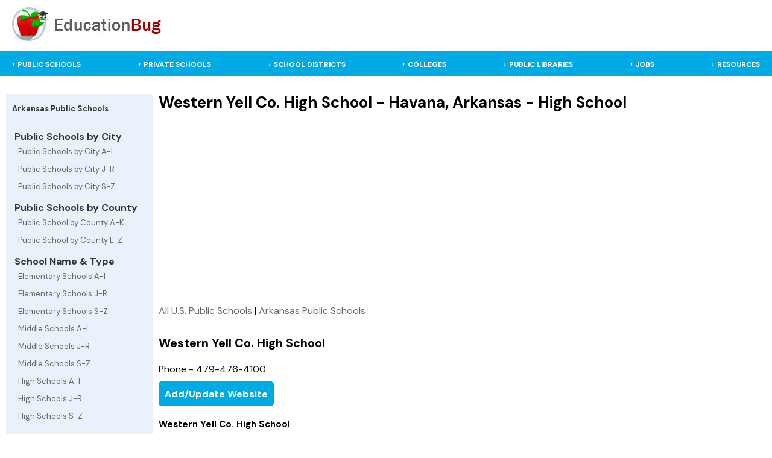

--- FILE ---
content_type: text/html; charset=UTF-8
request_url: http://arkansas.educationbug.org/public-schools/high/14052-western-yell-co--high-school.html
body_size: 3494
content:
<!DOCTYPE html>
<html lang="en">
<head>
	<title>Education Bug - Western Yell Co. High School - Havana, Arkansas</title>
	<meta http-equiv="Content-Type" content="text/html; charset=UTF-8">
	<meta name="viewport" content="width=device-width, initial-scale=1">
	<link rel="stylesheet" href="https://www.educationbug.org/css/styles.css" type="text/css">
	<link rel="preload" fetchpriority="high" as="image" href="/images/home-image.jpg" type="image/jpg">
 	<meta name="description" content="Western Yell Co. High School - Havana, Arkansas High Schools. Details on 
the public school : Western Yell Co. High School located in Havana, Arkansas "> 
 	<meta name="keywords" content="education, public school, private school, library, college, university, district, isd, teacher, parent, student, schools,">
	<link rel="shortcut icon" type="image/x-icon" href="https://www.educationbug.org/images/favicon.ico">
	</head>
<body>
<!--<script src="http://www.surveymonkey.com/jsPop.aspx?sm=cWARt1O8ZF2_2b5oExGAzjkQ_3d_3d"></script>-->
<div class="topBanner">
	<div class="table header">
		<div class="tr">
			<div class="td">
				<a href="https://www.educationbug.org">
					<img src="https://www.educationbug.org/images/headerBanner.jpg" alt="Education Bug - a complete listing of educational resources"  border="0" width="263" height="60"/>
				</a>
			</div>
			<div class="td center-td"></div>
			<div class="td">
				<a href="javascript:void(0);" class="icon" onclick="myFunction()">&#9776;</a>
			</div>		
		</div>
	</div>		
</div>
<div class="headerNav">
	<div class="nav_surround">
		<div class="topnav" id="myTopnav">	
			<div class="menulinks">
				<ul>
					<li><a href="https://www.educationbug.org/public-schools/">PUBLIC SCHOOLS</a></li>
					<li><a href="https://www.educationbug.org/private-schools/">PRIVATE SCHOOLS</a></li>
					<li><a href="https://www.educationbug.org/school-districts/">SCHOOL DISTRICTS</a></li>
					<li><a href="https://www.educationbug.org/colleges/">COLLEGES</a></li>
					<li><a href="https://www.educationbug.org/public-library/">PUBLIC LIBRARIES</a></li>
					<li><a href="https://www.educationbug.org/jobs/">JOBS</a></li>
					<!--<li><a href="https://blog.educationbug.org">BLOG</a></li>-->
					<li><a href="https://www.educationbug.org/dir/">RESOURCES</a></li>
				</ul>
			</div>
		</div>
	</div>
</div>
	<div class="content">
        <div class="inner-content">
            <div class="table main-content">
                <div class="tr">
	
                    <div class="td left-menu nav-collapse">
						<div class="mobile-sub-nav">
							<a href="javascript:void(0);" class="icon left-sub-menu-nav" onclick="subNav()">☰  Arkansas Public Schools Menu</a>	
						</div>
                        <div class="leftSideMenu">
							
                            <div class="parentCat"><strong>Arkansas Public Schools</strong></div>	
                            <br />
                            <strong>&nbsp;Public Schools by City</strong>
                            <div class="subCats">
                                <a href="https://arkansas.educationbug.org/public-schools/by-cityA-I.html" class="sideMenuCat">Public Schools by City A-I</a>
                                <a href="https://arkansas.educationbug.org/public-schools/by-cityJ-R.html" class="sideMenuCat">Public Schools by City J-R</a>
                                <a href="https://arkansas.educationbug.org/public-schools/by-cityS-Z.html" class="sideMenuCat">Public Schools by City S-Z</a>
                            </div>
    
                            <strong>&nbsp;Public Schools by County</strong>
                            <div class="subCats">
                                <a href="https://arkansas.educationbug.org/public-schools/by-countyA-K.html" class="sideMenuCat">Public School by County A-K</a>
                                <a href="https://arkansas.educationbug.org/public-schools/by-countyL-Z.html" class="sideMenuCat">Public School by County L-Z</a>
                            </div>
    
                            <strong>&nbsp;School Name &amp; Type</strong>	
                            <div class="subCats">
                                <a href="https://arkansas.educationbug.org/public-schools/elementary/A-I.html" class="sideMenuCat">Elementary Schools A-I</a>
                                <a href="https://arkansas.educationbug.org/public-schools/elementary/J-R.html" class="sideMenuCat">Elementary Schools J-R</a>
                                <a href="https://arkansas.educationbug.org/public-schools/elementary/S-Z.html" class="sideMenuCat">Elementary Schools S-Z</a>
                                <a href="https://arkansas.educationbug.org/public-schools/middle/A-I.html" class="sideMenuCat">Middle Schools A-I</a>
                                <a href="https://arkansas.educationbug.org/public-schools/middle/J-R.html" class="sideMenuCat">Middle Schools J-R</a>
                                <a href="https://arkansas.educationbug.org/public-schools/middle/S-Z.html" class="sideMenuCat">Middle Schools S-Z</a>
                                <a href="https://arkansas.educationbug.org/public-schools/high/A-I.html" class="sideMenuCat">High Schools A-I</a>
                                <a href="https://arkansas.educationbug.org/public-schools/high/J-R.html" class="sideMenuCat">High Schools J-R</a>
                                <a href="https://arkansas.educationbug.org/public-schools/high/S-Z.html" class="sideMenuCat">High Schools S-Z</a>														
                            </div>
                            <strong>&nbsp;Arkansas Links</strong>	
                            <div class="subCats">
                                <a href="https://arkansas.educationbug.org" class="sideMenuCat">Arkansas Education</a>
                                <a href="https://arkansas.educationbug.org/public-schools/" class="sideMenuCat">Arkansas Public Schools</a>
                                <a href="https://arkansas.educationbug.org/private-schools/" class="sideMenuCat">Arkansas Private Schools</a>
                                <a href="https://arkansas.educationbug.org/school-districts/" class="sideMenuCat">Arkansas School Districts</a>
                                <a href="https://arkansas.educationbug.org/public-library/" class="sideMenuCat">Arkansas Public Library</a>
                                <a href="https://arkansas.educationbug.org/colleges/" class="sideMenuCat">Arkansas College/University</a>
                            </div>
                        </div>
                        				
                    </div>
                     
                    <div class="td page-content-pane">
                        <div class="content-section">
                                                        <h1>Western Yell Co. High School - Havana, Arkansas - High School</h1>
                            <center>
<script async src="//pagead2.googlesyndication.com/pagead/js/adsbygoogle.js"></script>
<!-- EducationBugPublic -->
<ins class="adsbygoogle"
     style="display:block"
     data-ad-client="ca-pub-3452999825632062"
     data-ad-slot="3055598274"
     data-ad-format="auto"></ins>
<script>
(adsbygoogle = window.adsbygoogle || []).push({});
</script>
</center>                                                    <div class="breadcrumb">
                            <a href="https://www.educationbug.org/public-schools/">All U.S. Public Schools</a> |
                            <a href="https://arkansas.educationbug.org/public-schools/">Arkansas Public Schools</a>
                        </div>
                        <h3>Western Yell Co. High School</h3>
                        <div>
                            <div>Phone - 479-476-4100</div>
                            
                            <a href="https://www.educationbug.org/submitURL.html?state=arkansas&rel=public-schools&id=14052&qstring=high/14052-western-yell-co--high-school.html" rel="nofollow,noindex" class="visit-link">Add/Update Website</a>
                            <div class="dHeading">Western Yell Co. High School</div>
                            <div class="dContent">
                                <div>#1 Wolverine Drive</div>
                                <div>Havana, AR 72842-214 </div>
                                
					<div class="dirLinks">
						<ul class="locale-links">
							<li><a href="https://arkansas.educationbug.org/public-schools/city-havana.html">Havana, Arkansas Public Schools (1)</a></li><li><a href="https://arkansas.educationbug.org/school-districts/city-havana.html">Havana, Arkansas School Districts (1)</a></li>
						</ul>	
					</div>
                            </div>
                        </div>
                        <div class="schoolDataSet">
                            <div>
                                <div class="data-surround">
									<div class="dHeading">Grades Taught/District Info</div>
									<div class="dContent">
										<table>
											<tr>
												<td><small>Lowest Grade Taught:</small></td>
												<td>7th Grade</td>
											</tr>
											<tr>
												<td><small>Highest Grade Taught:</small></td>
												<td>12th Grade</td>
											</tr>
											<tr>
                                        <td>&nbsp;</td>
                                        <td>
                                            <a href="https://arkansas.educationbug.org/public-schools/high/S-Z.html" class="visit-link">Arkansas High Schools</a>
                                        </td>
                                    </tr>
											<tr>
												<td><small>School District:</small></td>
												<td>Western Yell Co. School Dist.</td>
											</tr>
											<tr>
												<td><small>County:</small></td>
												<td>Yell</td>
											</tr>
											<tr>
                                    <td colspan="2">
                                        <div class="dirLinks">
											<ul class="locale-links">
												<li><a href="https://arkansas.educationbug.org/public-schools/county-yell.html">Yell County, Arkansas Public Schools (14)</a></li><li><a href="https://arkansas.educationbug.org/school-districts/county-yell.html">Yell County, Arkansas School Districts (6)</a></li><li><a href="https://arkansas.educationbug.org/public-library/county-yell.html">Yell County, Arkansas Public Libraries (2)</a></li>
											</ul>
										</div>
                                    </td>
                                </tr>
										</table>
									</div>
								</div>
                            </div>
                            <div>
                                <div class="section-head">Statistics</div>
								<div class="data-surround">
									<div class="dHeading">Male/Female Population</div>
									<div class="dContent">
										<table class="sub-data-set">
											<tr>
												<td width="33%">Male</td>
												<td width="33%">Female</td>
												<td width="33%">Total</td>
											</tr>
											<tr>
												<td><strong>104</strong></td>
												<td><strong>91</strong></td>
												<td><strong>195</strong></td>
											</tr>
										</table>
									</div>
									<div class="dHeading">Students by Race</div>
									<div class="dContent">
										<table class="sub-data-set">
											<tr>
												<th width="43%">Race</th>
												<th width="23%">Count</th>
												<th width="33%">%</th>
											</tr>
											<tr>
												<td align="right">American Indian - Alaskan</td>
												<td align="center"><strong>1</strong></td>
												<td align="center"><strong>0.51</strong></td>
											</tr>
											<tr>
												<td align="right">Asian - Pacific Islander</td>
												<td align="center"><strong>5</strong></td>
												<td align="center"><strong>2.56</strong></td>
											</tr>
											<tr>
												<td align="right">Black</td>
												<td align="center"><strong>3</strong></td>
												<td align="center"><strong>1.54</strong></td>
											</tr>
											<tr>
												<td align="right">Hispanic</td>
												<td align="center"><strong>26</strong></td>
												<td align="center"><strong>13.33</strong></td>
											</tr>
											<tr>
												<td align="right">White</td>
												<td align="center"><strong>160</strong></td>
												<td align="center"><strong>82.05</strong></td>
											</tr>
										</table>
									</div>
								</div>
                            </div>
                        </div>                        <div class="dHeading">Student by Grade Count</div>
						<div class="dContent">
							<div class="grade-data">
								<div data-column="Kindergarten"></div>
								<div data-column="1st"></div>
								<div data-column="2nd"></div>
								<div data-column="3rd"></div>
								<div data-column="4th"></div>
								<div data-column="5th"></div>
								<div data-column="6th"></div>
								<div data-column="7th">32</div>
								<div data-column="8th">43</div>
								<div data-column="9th">40</div>
								<div data-column="10th">37</div>
								<div data-column="11th">19</div>
								<div data-column="12th">24</div>
							</div>
						</div><a href="https://www.educationbug.org/submitReview.html?state=arkansas&rel=public-schools&id=14052&qstring=high/14052-western-yell-co--high-school.html" rel="nofollow" class="visit-link">Submit your own review for this school</a>                        </div>
                    </div>     
	  
                </div>    
            </div>
        </div>
	</div>
	<div class="footer">
		<div class="footer-content">
			<div class="footer-surround">
				<a href="https://www.educationbug.org/index.html">Home</a> |
				<!--<a href="https://www.educationbug.org">Education Blog</a> |-->
				<a href="https://www.educationbug.org/jobs/">Education Jobs</a> |
				<a href="https://www.educationbug.org/dir/">Education Resource Directory</a> |
				<a href="https://www.educationbug.org/a/about-educationbug.html">About Us</a> | 
				<a href="https://www.educationbug.org/a/contact-us.html">Contact Us</a><br />
				<a href="https://www.educationbug.org">Education</a> Guide and Directory - <small>&copy; 2026 EducationBug.org</small>
			</div>
		</div>
	</div>
	
	<script type="text/javascript" src="https://www.educationbug.org/js/jquery3-6.min.css"></script>
		<script type="text/javascript">   
		function myFunction() {
			var x = document.getElementById("myTopnav");
			if (x.className === "topnav") {
			  x.className += " responsive";
			} else {
			  x.className = "topnav";
			}
		}
		
		$('.dropbtn').click(function(){
			var actOnObj = '.dropdown-content[rel="'+ $(this).attr('rel')+'"]';
			if($(this).parent().parent().parent().hasClass("responsive")){
				if($(actOnObj).is(':visible')){
					$(actOnObj).slideUp();
					$(this).children("i").attr("class","fa fa-caret-down");
				} else {
					$(actOnObj).slideDown();
					$(this).children("i").attr("class","fa fa-caret-right");
				}
			}
		});
		$('.left-sub-menu-nav').click(function(){
			$(this).parent().siblings(".leftSideMenu").slideToggle();
		});
		function showStateLinks(){
			$('#stateLinks').slideToggle();
		}
	</script>	
	<script type="text/javascript">
	  var _gaq = _gaq || [];
	  _gaq.push(['_setAccount', 'UA-379480-2']);
	  _gaq.push(['_setDomainName', 'educationbug.org']);
	  _gaq.push(['_trackPageview']);
	
	  (function() {
		var ga = document.createElement('script'); ga.type = 'text/javascript'; ga.async = true;
		ga.src = ('https:' == document.location.protocol ? 'https://ssl' : 'http://www') + '.google-analytics.com/ga.js';
		var s = document.getElementsByTagName('script')[0]; s.parentNode.insertBefore(ga, s);
	  })();
	</script>
	
</body>
</html>

--- FILE ---
content_type: text/html; charset=utf-8
request_url: https://www.google.com/recaptcha/api2/aframe
body_size: 267
content:
<!DOCTYPE HTML><html><head><meta http-equiv="content-type" content="text/html; charset=UTF-8"></head><body><script nonce="dT7bC_x4YcxET9PL2ju4iw">/** Anti-fraud and anti-abuse applications only. See google.com/recaptcha */ try{var clients={'sodar':'https://pagead2.googlesyndication.com/pagead/sodar?'};window.addEventListener("message",function(a){try{if(a.source===window.parent){var b=JSON.parse(a.data);var c=clients[b['id']];if(c){var d=document.createElement('img');d.src=c+b['params']+'&rc='+(localStorage.getItem("rc::a")?sessionStorage.getItem("rc::b"):"");window.document.body.appendChild(d);sessionStorage.setItem("rc::e",parseInt(sessionStorage.getItem("rc::e")||0)+1);localStorage.setItem("rc::h",'1769208205097');}}}catch(b){}});window.parent.postMessage("_grecaptcha_ready", "*");}catch(b){}</script></body></html>